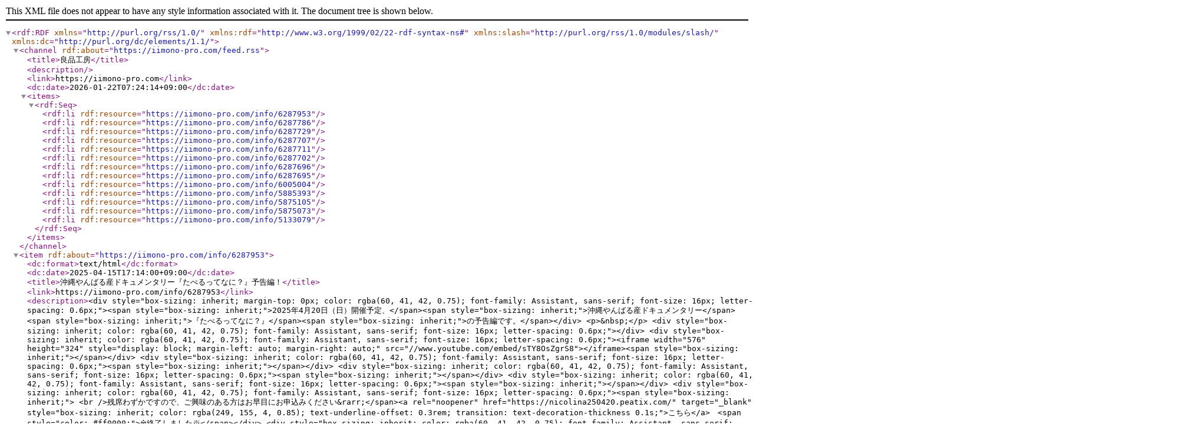

--- FILE ---
content_type: text/xml; charset=UTF-8
request_url: https://iimono-pro.com/feed.rss
body_size: 8596
content:
<?xml version="1.0" encoding="utf-8"?>
<rdf:RDF
    xmlns="http://purl.org/rss/1.0/"
    xmlns:rdf="http://www.w3.org/1999/02/22-rdf-syntax-ns#"
    xmlns:slash="http://purl.org/rss/1.0/modules/slash/"
    xmlns:dc="http://purl.org/dc/elements/1.1/">
    <channel rdf:about="https://iimono-pro.com/feed.rss">
        <title>良品工房</title>
        <description></description>
        <link>https://iimono-pro.com</link>
       <dc:date>2026-01-22T07:24:14+09:00</dc:date>
        <items>
            <rdf:Seq>
                <rdf:li rdf:resource="https://iimono-pro.com/info/6287953"/>
                <rdf:li rdf:resource="https://iimono-pro.com/info/6287786"/>
                <rdf:li rdf:resource="https://iimono-pro.com/info/6287729"/>
                <rdf:li rdf:resource="https://iimono-pro.com/info/6287707"/>
                <rdf:li rdf:resource="https://iimono-pro.com/info/6287711"/>
                <rdf:li rdf:resource="https://iimono-pro.com/info/6287702"/>
                <rdf:li rdf:resource="https://iimono-pro.com/info/6287696"/>
                <rdf:li rdf:resource="https://iimono-pro.com/info/6287695"/>
                <rdf:li rdf:resource="https://iimono-pro.com/info/6005004"/>
                <rdf:li rdf:resource="https://iimono-pro.com/info/5885393"/>
                <rdf:li rdf:resource="https://iimono-pro.com/info/5875105"/>
                <rdf:li rdf:resource="https://iimono-pro.com/info/5875073"/>
                <rdf:li rdf:resource="https://iimono-pro.com/info/5133079"/>
            </rdf:Seq>
        </items>
    </channel>
    <item rdf:about="https://iimono-pro.com/info/6287953">
        <dc:format>text/html</dc:format>
        <dc:date>2025-04-15T17:14:00+09:00</dc:date>
        <title>沖縄やんばる産ドキュメンタリー『たべるってなに？』予告編！</title>
        <link>https://iimono-pro.com/info/6287953</link>
        <description>&lt;div style=&quot;box-sizing: inherit; margin-top: 0px; color: rgba(60, 41, 42, 0.75); font-family: Assistant, sans-serif; font-size: 16px; letter-spacing: 0.6px;&quot;&gt;&lt;span style=&quot;box-sizing: inherit;&quot;&gt;2025年4月20日（日）開催予定、&lt;/span&gt;&lt;span style=&quot;box-sizing: inherit;&quot;&gt;沖縄やんばる産ドキュメンタリー&lt;/span&gt;&lt;span style=&quot;box-sizing: inherit;&quot;&gt;『たべるってなに？』&lt;/span&gt;&lt;span style=&quot;box-sizing: inherit;&quot;&gt;の予告編です。&lt;/span&gt;&lt;/div&gt;
&lt;p&gt;&amp;nbsp;&lt;/p&gt;
&lt;div style=&quot;box-sizing: inherit; color: rgba(60, 41, 42, 0.75); font-family: Assistant, sans-serif; font-size: 16px; letter-spacing: 0.6px;&quot;&gt;&lt;/div&gt;
&lt;div style=&quot;box-sizing: inherit; color: rgba(60, 41, 42, 0.75); font-family: Assistant, sans-serif; font-size: 16px; letter-spacing: 0.6px;&quot;&gt;&lt;iframe width=&quot;576&quot; height=&quot;324&quot; style=&quot;display: block; margin-left: auto; margin-right: auto;&quot; src=&quot;//www.youtube.com/embed/sTY8OsZgrS8&quot;&gt;&lt;/iframe&gt;&lt;span style=&quot;box-sizing: inherit;&quot;&gt;&lt;/span&gt;&lt;/div&gt;
&lt;div style=&quot;box-sizing: inherit; color: rgba(60, 41, 42, 0.75); font-family: Assistant, sans-serif; font-size: 16px; letter-spacing: 0.6px;&quot;&gt;&lt;span style=&quot;box-sizing: inherit;&quot;&gt;&lt;/span&gt;&lt;/div&gt;
&lt;div style=&quot;box-sizing: inherit; color: rgba(60, 41, 42, 0.75); font-family: Assistant, sans-serif; font-size: 16px; letter-spacing: 0.6px;&quot;&gt;&lt;span style=&quot;box-sizing: inherit;&quot;&gt;&lt;/span&gt;&lt;/div&gt;
&lt;div style=&quot;box-sizing: inherit; color: rgba(60, 41, 42, 0.75); font-family: Assistant, sans-serif; font-size: 16px; letter-spacing: 0.6px;&quot;&gt;&lt;span style=&quot;box-sizing: inherit;&quot;&gt;&lt;/span&gt;&lt;/div&gt;
&lt;div style=&quot;box-sizing: inherit; color: rgba(60, 41, 42, 0.75); font-family: Assistant, sans-serif; font-size: 16px; letter-spacing: 0.6px;&quot;&gt;&lt;span style=&quot;box-sizing: inherit;&quot;&gt; &lt;br /&gt;残席わずかですので、ご興味のある方はお早目にお申込みください&amp;rarr;&lt;/span&gt;&lt;a rel=&quot;noopener&quot; href=&quot;https://nicolina250420.peatix.com/&quot; target=&quot;_blank&quot; style=&quot;box-sizing: inherit; color: rgba(249, 155, 4, 0.85); text-underline-offset: 0.3rem; transition: text-decoration-thickness 0.1s;&quot;&gt;こちら&lt;/a&gt;　&lt;span style=&quot;color: #ff0000;&quot;&gt;※終了しました※&lt;/span&gt;&lt;/div&gt;
&lt;div style=&quot;box-sizing: inherit; color: rgba(60, 41, 42, 0.75); font-family: Assistant, sans-serif; font-size: 16px; letter-spacing: 0.6px;&quot;&gt;
&lt;div style=&quot;box-sizing: inherit; letter-spacing: 0.6px;&quot;&gt;&lt;span style=&quot;box-sizing: inherit;&quot;&gt;&lt;/span&gt;&lt;/div&gt;
&lt;div style=&quot;box-sizing: inherit; letter-spacing: 0.6px;&quot;&gt;&lt;span style=&quot;box-sizing: inherit;&quot;&gt;&lt;br /&gt; ■沖縄やんばる産ドキュメンタリー「たべるってなに？」&lt;/span&gt;&lt;/div&gt;
&lt;div style=&quot;box-sizing: inherit; letter-spacing: 0.6px;&quot;&gt;&lt;span style=&quot;box-sizing: inherit;&quot;&gt;東京から沖縄・やんばる（沖縄県本島北部）に移住した監督が、変わっていく自身の食や地域に対する価値観について考えます。&lt;/span&gt;&lt;/div&gt;
&lt;div style=&quot;box-sizing: inherit; letter-spacing: 0.6px;&quot;&gt;&lt;span style=&quot;box-sizing: inherit;&quot;&gt;登場する、やんばるの「先輩」たちの言葉が圧巻です。&lt;/span&gt;&lt;/div&gt;
&lt;div style=&quot;box-sizing: inherit; letter-spacing: 0.6px;&quot;&gt;&lt;span style=&quot;box-sizing: inherit;&quot;&gt;&amp;nbsp;&lt;/span&gt;&lt;/div&gt;
&lt;div style=&quot;box-sizing: inherit; letter-spacing: 0.6px;&quot;&gt;&lt;span style=&quot;box-sizing: inherit;&quot;&gt;■監督トーク&lt;/span&gt;&lt;/div&gt;
&lt;div style=&quot;box-sizing: inherit; letter-spacing: 0.6px;&quot;&gt;&lt;span style=&quot;box-sizing: inherit;&quot;&gt;本編上映後、監督が沖縄からオンラインで登壇！&lt;/span&gt;&lt;/div&gt;
&lt;div style=&quot;box-sizing: inherit; letter-spacing: 0.6px;&quot;&gt;&lt;span style=&quot;box-sizing: inherit;&quot;&gt;撮影秘話を聞いたり、参加者からの質問にお答えいただきます。&lt;/span&gt;&lt;/div&gt;
&lt;div style=&quot;box-sizing: inherit; letter-spacing: 0.6px;&quot;&gt;&lt;span style=&quot;box-sizing: inherit;&quot;&gt;&lt;/span&gt;&lt;/div&gt;
&lt;div style=&quot;box-sizing: inherit; letter-spacing: 0.6px;&quot;&gt;&lt;span style=&quot;box-sizing: inherit;&quot;&gt;■概要&lt;/span&gt;&lt;/div&gt;
&lt;div style=&quot;box-sizing: inherit; letter-spacing: 0.6px;&quot;&gt;&lt;span style=&quot;box-sizing: inherit;&quot;&gt;日時:　2025年4月20日（日）13:30上映開始&lt;/span&gt;&lt;/div&gt;
&lt;div style=&quot;box-sizing: inherit; letter-spacing: 0.6px;&quot;&gt;&lt;span style=&quot;box-sizing: inherit;&quot;&gt;　　　（13:00開場、本編約50分、監督トーク約20分予定）&lt;/span&gt;&lt;/div&gt;
&lt;div style=&quot;box-sizing: inherit; letter-spacing: 0.6px;&quot;&gt;&lt;span style=&quot;box-sizing: inherit;&quot;&gt;会場:　西荻シネマ準備室&lt;/span&gt;&lt;/div&gt;
&lt;div style=&quot;box-sizing: inherit; letter-spacing: 0.6px;&quot;&gt;&lt;span style=&quot;box-sizing: inherit;&quot;&gt;　　　（東京都杉並区西荻南３丁目６&amp;minus;２　西荻のことカフェ2階）&lt;/span&gt;&lt;/div&gt;
&lt;div style=&quot;box-sizing: inherit; letter-spacing: 0.6px;&quot;&gt;&lt;span style=&quot;box-sizing: inherit;&quot;&gt;※階段のみ&lt;/span&gt;&lt;/div&gt;
&lt;div style=&quot;box-sizing: inherit; letter-spacing: 0.6px;&quot;&gt;&lt;span style=&quot;box-sizing: inherit;&quot;&gt;参加費:　1,000円（幼児ひざ上無料）&lt;/span&gt;&lt;/div&gt;
&lt;div style=&quot;box-sizing: inherit; letter-spacing: 0.6px;&quot;&gt;&lt;span style=&quot;box-sizing: inherit;&quot;&gt;&amp;nbsp;&lt;/span&gt;&lt;/div&gt;
&lt;div style=&quot;box-sizing: inherit; letter-spacing: 0.6px;&quot;&gt;&lt;span style=&quot;box-sizing: inherit;&quot;&gt;■申込先&lt;/span&gt;&lt;/div&gt;
&lt;div style=&quot;box-sizing: inherit; margin-bottom: 0px; letter-spacing: 0.6px;&quot;&gt;&lt;span style=&quot;box-sizing: inherit;&quot;&gt;こちら&lt;a href=&quot;https://nicolina250420.peatix.com/&quot; target=&quot;_blank&quot; rel=&quot;noopener&quot; style=&quot;box-sizing: inherit; color: rgba(249, 155, 4, 0.85); text-underline-offset: 0.3rem; text-decoration-thickness: 0.1rem; transition: text-decoration-thickness 0.1s;&quot;&gt;Peatix&lt;/a&gt;からお申し込みください&lt;/span&gt;&lt;/div&gt;
&lt;/div&gt;</description>
    </item>
    <item rdf:about="https://iimono-pro.com/info/6287786">
        <dc:format>text/html</dc:format>
        <dc:date>2025-04-06T16:05:00+09:00</dc:date>
        <title>島根県アンテナショップの運営チームに参加＠日比谷シャンテ</title>
        <link>https://iimono-pro.com/info/6287786</link>
        <description>&lt;p&gt;&amp;nbsp;&lt;/p&gt;
&lt;p&gt;&lt;span style=&quot;color: rgba(60, 41, 42, 0.75); font-family: Assistant, sans-serif; font-size: 16px; letter-spacing: 0.6px;&quot;&gt;4月5日（土）にリニューアルオープンした島根県のアンテナショップ「日比谷しまね館」の運営チームに、私たちニッコリーナも売り場づくり担当として参加しています。&lt;/span&gt;&lt;/p&gt;
&lt;p&gt;&amp;nbsp;&lt;/p&gt;
&lt;p style=&quot;text-align: center;&quot;&gt;&lt;img src=&quot;https://cdn.shopify.com/s/files/1/0690/4374/9121/files/489134129_18052521152256770_1623739946216815981_n.jpg?v=1744013191&quot; /&gt;&lt;span style=&quot;color: rgba(60, 41, 42, 0.75); font-family: Assistant, sans-serif; font-size: 16px; letter-spacing: 0.6px;&quot;&gt;&lt;/span&gt;&lt;/p&gt;
&lt;p&gt;&amp;nbsp;&lt;/p&gt;
&lt;p&gt;&lt;span style=&quot;color: rgba(60, 41, 42, 0.75); font-family: Assistant, sans-serif; font-size: 16px; letter-spacing: 0.6px;&quot;&gt;東京駅のお店や「ニッコリーナプチ」でおなじみの商品ももちろん揃っていますよ！&lt;/span&gt;&lt;/p&gt;
&lt;p&gt;&amp;nbsp;&lt;/p&gt;
&lt;p style=&quot;text-align: center;&quot;&gt;&lt;img src=&quot;https://cdn.shopify.com/s/files/1/0690/4374/9121/files/489389710_18052521158256770_1375197949298602998_n.jpg?v=1744013191&quot; /&gt;&lt;span style=&quot;color: rgba(60, 41, 42, 0.75); font-family: Assistant, sans-serif; font-size: 16px; letter-spacing: 0.6px;&quot;&gt;&lt;/span&gt;&lt;/p&gt;
&lt;p&gt;&amp;nbsp;&lt;/p&gt;
&lt;p style=&quot;box-sizing: inherit; color: rgba(60, 41, 42, 0.75); font-family: Assistant, sans-serif; font-size: 16px; letter-spacing: 0.6px;&quot;&gt;食品と工芸品、イートインコーナーとの掛け合わせなど、新しい提案の仕方もたくさんできそうで、とてもワクワクしています。&lt;/p&gt;
&lt;p style=&quot;box-sizing: inherit; color: rgba(60, 41, 42, 0.75); font-family: Assistant, sans-serif; font-size: 16px; letter-spacing: 0.6px;&quot;&gt;ぜひ、しまね館のアカウント もフォローをお願いします。&amp;rarr;&lt;a href=&quot;https://www.facebook.com/share/1FiBVomE1w/&quot; target=&quot;_blank&quot; rel=&quot;noopener&quot; style=&quot;box-sizing: inherit; color: rgba(249, 155, 4, 0.85); text-underline-offset: 0.3rem; text-decoration-thickness: 0.1rem; transition: text-decoration-thickness 0.1s;&quot;&gt;こちら&lt;/a&gt;&lt;/p&gt;
&lt;p style=&quot;box-sizing: inherit; color: rgba(60, 41, 42, 0.75); font-family: Assistant, sans-serif; font-size: 16px; letter-spacing: 0.6px;&quot;&gt;&lt;br style=&quot;box-sizing: inherit;&quot; /&gt;▼&lt;a href=&quot;https://www.shimanekan.jp/&quot; target=&quot;_blank&quot; title=&quot;しまね館HP&quot; rel=&quot;noopener&quot; style=&quot;box-sizing: inherit; color: rgba(249, 155, 4, 0.85); text-underline-offset: 0.3rem; text-decoration-thickness: 0.1rem; transition: text-decoration-thickness 0.1s;&quot;&gt;日比谷しまね館&lt;/a&gt;&lt;br style=&quot;box-sizing: inherit;&quot; /&gt;東京都千代田区有楽町１丁目２&amp;minus;２ 日比谷シャンテ B1F&lt;br style=&quot;box-sizing: inherit;&quot; /&gt;営業時間　11:00〜20:00&lt;/p&gt;
&lt;p&gt;&amp;nbsp;&lt;/p&gt;
&lt;p style=&quot;text-align: center;&quot;&gt;&lt;img src=&quot;https://cdn.shopify.com/s/files/1/0690/4374/9121/files/489553998_18052521155256770_344654763683211327_n.jpg?v=1744013191&quot; /&gt;&lt;span style=&quot;color: rgba(60, 41, 42, 0.75); font-family: Assistant, sans-serif; font-size: 16px; letter-spacing: 0.6px;&quot;&gt;&lt;/span&gt;&lt;/p&gt;</description>
    </item>
    <item rdf:about="https://iimono-pro.com/info/6287729">
        <dc:format>text/html</dc:format>
        <dc:date>2025-03-10T15:59:00+09:00</dc:date>
        <title>＼上映会やります／『食べるってなに？』監督トーク付き＠西荻ことカフェ</title>
        <link>https://iimono-pro.com/info/6287729</link>
        <description>&lt;div dir=&quot;auto&quot; style=&quot;box-sizing: inherit; color: rgba(60, 41, 42, 0.75); font-family: Assistant, sans-serif; font-size: 16px; letter-spacing: 0.6px;&quot;&gt;
&lt;div dir=&quot;auto&quot; style=&quot;box-sizing: inherit; letter-spacing: 0.6px;&quot;&gt;&lt;strong style=&quot;box-sizing: inherit;&quot;&gt;【上映会を開催します！】&lt;/strong&gt;&lt;/div&gt;
&lt;div dir=&quot;auto&quot; style=&quot;box-sizing: inherit; letter-spacing: 0.6px;&quot;&gt;&lt;/div&gt;
&lt;div dir=&quot;auto&quot; style=&quot;box-sizing: inherit; letter-spacing: 0.6px;&quot;&gt;沖縄・やんばるを舞台にした食のドキュメンタリーの上映会を、「西荻シネマ準備室」で開催します。&lt;/div&gt;
&lt;div dir=&quot;auto&quot; style=&quot;box-sizing: inherit; letter-spacing: 0.6px;&quot;&gt;&lt;/div&gt;
&lt;div dir=&quot;auto&quot; style=&quot;box-sizing: inherit; letter-spacing: 0.6px;&quot;&gt;&lt;/div&gt;
&lt;div dir=&quot;auto&quot; style=&quot;box-sizing: inherit; letter-spacing: 0.6px; text-align: center;&quot;&gt;&lt;img src=&quot;https://cdn.shopify.com/s/files/1/0690/4374/9121/files/484407705_9003605416434853_6678983012986271771_n.jpg?v=1742283350&quot; /&gt;&lt;/div&gt;
&lt;div dir=&quot;auto&quot; style=&quot;box-sizing: inherit; letter-spacing: 0.6px;&quot;&gt;&lt;/div&gt;
&lt;div dir=&quot;auto&quot; style=&quot;box-sizing: inherit; letter-spacing: 0.6px;&quot;&gt;&lt;/div&gt;
&lt;div dir=&quot;auto&quot; style=&quot;box-sizing: inherit; letter-spacing: 0.6px;&quot;&gt;
&lt;div class=&quot;x11i5rnm xat24cr x1mh8g0r x1vvkbs xtlvy1s x126k92a&quot; style=&quot;box-sizing: inherit; letter-spacing: 0.6px;&quot;&gt;
&lt;div dir=&quot;auto&quot; style=&quot;box-sizing: inherit;&quot;&gt;■沖縄やんばる産ドキュメンタリー「たべるってなに？」&lt;/div&gt;
&lt;div dir=&quot;auto&quot; style=&quot;box-sizing: inherit;&quot;&gt;東京から沖縄・やんばる（沖縄県本島北部）に移住した監督が、変わっていく自身の食や地域に対する価値観について考えます。&lt;/div&gt;
&lt;div dir=&quot;auto&quot; style=&quot;box-sizing: inherit;&quot;&gt;&lt;span class=&quot;html-span xdj266r x11i5rnm xat24cr x1mh8g0r xexx8yu x4uap5 x18d9i69 xkhd6sd x1hl2dhg x16tdsg8 x1vvkbs&quot; style=&quot;box-sizing: inherit;&quot;&gt;&lt;/span&gt;登場する、やんばるの「先輩」たちの言葉が圧巻です。&lt;/div&gt;
&lt;/div&gt;
&lt;div class=&quot;x11i5rnm xat24cr x1mh8g0r x1vvkbs xtlvy1s x126k92a&quot; style=&quot;box-sizing: inherit; letter-spacing: 0.6px;&quot;&gt;
&lt;div dir=&quot;auto&quot; style=&quot;box-sizing: inherit;&quot;&gt;&lt;/div&gt;
&lt;div dir=&quot;auto&quot; style=&quot;box-sizing: inherit;&quot;&gt;■監督トーク&lt;/div&gt;
&lt;div dir=&quot;auto&quot; style=&quot;box-sizing: inherit;&quot;&gt;&lt;strong style=&quot;box-sizing: inherit;&quot;&gt;本編上映後、監督が沖縄からオンラインで登壇！&lt;/strong&gt;&lt;/div&gt;
&lt;div dir=&quot;auto&quot; style=&quot;box-sizing: inherit;&quot;&gt;撮影秘話を聞いたり、参加者からの質問にお答えいただきます。&lt;/div&gt;
&lt;/div&gt;
&lt;div class=&quot;x11i5rnm xat24cr x1mh8g0r x1vvkbs xtlvy1s x126k92a&quot; style=&quot;box-sizing: inherit; letter-spacing: 0.6px;&quot;&gt;
&lt;div dir=&quot;auto&quot; style=&quot;box-sizing: inherit;&quot;&gt;&lt;/div&gt;
&lt;div dir=&quot;auto&quot; style=&quot;box-sizing: inherit;&quot;&gt;■概要&lt;/div&gt;
&lt;div dir=&quot;auto&quot; style=&quot;box-sizing: inherit;&quot;&gt;日時:　2025年4月20日（日）13:30上映開始&lt;/div&gt;
&lt;div dir=&quot;auto&quot; style=&quot;box-sizing: inherit;&quot;&gt;　　　（13:00開場、本編約50分、監督トーク約20分予定）&lt;/div&gt;
&lt;/div&gt;
&lt;div class=&quot;x11i5rnm xat24cr x1mh8g0r x1vvkbs xtlvy1s x126k92a&quot; style=&quot;box-sizing: inherit; letter-spacing: 0.6px;&quot;&gt;
&lt;div dir=&quot;auto&quot; style=&quot;box-sizing: inherit;&quot;&gt;会場:　西荻シネマ準備室&lt;/div&gt;
&lt;div dir=&quot;auto&quot; style=&quot;box-sizing: inherit;&quot;&gt;　　　（東京都杉並区西荻南３丁目６&amp;minus;２　西荻のことカフェ2階）&lt;/div&gt;
&lt;div dir=&quot;auto&quot; style=&quot;box-sizing: inherit;&quot;&gt;※階段のみ&lt;/div&gt;
&lt;/div&gt;
&lt;div class=&quot;x11i5rnm xat24cr x1mh8g0r x1vvkbs xtlvy1s x126k92a&quot; style=&quot;box-sizing: inherit; letter-spacing: 0.6px;&quot;&gt;
&lt;div dir=&quot;auto&quot; style=&quot;box-sizing: inherit;&quot;&gt;参加費:　1,000円（幼児ひざ上無料）&lt;/div&gt;
&lt;div dir=&quot;auto&quot; style=&quot;box-sizing: inherit;&quot;&gt;
&lt;div style=&quot;box-sizing: inherit;&quot;&gt;&lt;/div&gt;
&lt;/div&gt;
&lt;/div&gt;
&lt;div class=&quot;x11i5rnm xat24cr x1mh8g0r x1vvkbs xtlvy1s x126k92a&quot; style=&quot;box-sizing: inherit; margin-bottom: 0px; letter-spacing: 0.6px;&quot;&gt;
&lt;div dir=&quot;auto&quot; style=&quot;box-sizing: inherit;&quot;&gt;■申込先&lt;/div&gt;
&lt;div dir=&quot;auto&quot; style=&quot;box-sizing: inherit;&quot;&gt;下記URLからお申し込みください&lt;/div&gt;
&lt;div dir=&quot;auto&quot; style=&quot;box-sizing: inherit;&quot;&gt;&lt;span class=&quot;html-span xdj266r x11i5rnm xat24cr x1mh8g0r xexx8yu x4uap5 x18d9i69 xkhd6sd x1hl2dhg x16tdsg8 x1vvkbs&quot; style=&quot;box-sizing: inherit;&quot;&gt;&lt;a role=&quot;link&quot; rel=&quot;nofollow noreferrer&quot; href=&quot;https://l.facebook.com/l.php?u=https%3A%2F%2Fnicolina250420.peatix.com%2F%3Ffbclid%3DIwZXh0bgNhZW0CMTAAAR3WIPKe8jPSp6l7XHa4zaL0aCNON55Aq6dJkr3i7lS7LWy3sqBY3N6LcX0_aem_sFr6iEJ4a05Ii24NEyH54g&amp;amp;h=AT2DhGJI8jcub53GD3a_edR_e5xQZq09bOQfvPRBdf3ZxyJsCG49SwiOhKyhArZFHW9Ra_7yIYMQS-8roFY-KFwkWkHwo39b9mbzb_J_WfJVMaU4aNDF5gabbeObTuT1kflzf3VyxgMOj1WdmwS_sbvcp8QWN_JF&amp;amp;__tn__=-UK-R&amp;amp;c[0]=[base64]&quot; class=&quot;x1i10hfl xjbqb8w x1ejq31n xd10rxx x1sy0etr x17r0tee x972fbf xcfux6l x1qhh985 xm0m39n x9f619 x1ypdohk xt0psk2 xe8uvvx xdj266r x11i5rnm xat24cr x1mh8g0r xexx8yu x4uap5 x18d9i69 xkhd6sd x16tdsg8 x1hl2dhg xggy1nq x1a2a7pz xkrqix3 x1sur9pj x1fey0fg x1s688f&quot; tabindex=&quot;0&quot; target=&quot;_blank&quot; style=&quot;box-sizing: inherit; color: rgba(249, 155, 4, 0.85); text-underline-offset: 0.3rem; text-decoration-thickness: 0.1rem; transition: text-decoration-thickness 0.1s;&quot;&gt;https://nicolina250420.peatix.com&lt;/a&gt;&lt;/span&gt;&lt;/div&gt;
&lt;/div&gt;
&lt;/div&gt;
&lt;/div&gt;
&lt;div dir=&quot;auto&quot; style=&quot;box-sizing: inherit; color: rgba(60, 41, 42, 0.75); font-family: Assistant, sans-serif; font-size: 16px; letter-spacing: 0.6px;&quot;&gt;
&lt;div class=&quot;article-template__content page-width page-width--narrow rte scroll-trigger animate--slide-in&quot; itemprop=&quot;articleBody&quot; style=&quot;box-sizing: inherit; max-width: 72.6rem; margin: 3rem auto; padding: 0px; opacity: 0.01; transform: translateY(2rem); animation: 0.6s cubic-bezier(0, 0, 0.3, 1) 0s 1 normal forwards running slideIn; letter-spacing: 0.6px;&quot;&gt;
&lt;div class=&quot;x11i5rnm xat24cr x1mh8g0r x1vvkbs xtlvy1s x126k92a&quot; style=&quot;box-sizing: inherit;&quot;&gt;
&lt;div dir=&quot;auto&quot; style=&quot;box-sizing: inherit;&quot;&gt;東京から沖縄・やんばる（沖縄県本島北部）に移住した監督が、変わっていく自身の食や地域に対する価値観について考えます。&lt;/div&gt;
&lt;div dir=&quot;auto&quot; style=&quot;box-sizing: inherit;&quot;&gt;&lt;span class=&quot;html-span xdj266r x11i5rnm xat24cr x1mh8g0r xexx8yu x4uap5 x18d9i69 xkhd6sd x1hl2dhg x16tdsg8 x1vvkbs&quot; style=&quot;box-sizing: inherit;&quot;&gt;&lt;/span&gt;登場する、やんばるの「先輩」たちの言葉が圧巻です。&lt;/div&gt;
&lt;/div&gt;
&lt;div class=&quot;x11i5rnm xat24cr x1mh8g0r x1vvkbs xtlvy1s x126k92a&quot; style=&quot;box-sizing: inherit;&quot;&gt;
&lt;div dir=&quot;auto&quot; style=&quot;box-sizing: inherit;&quot;&gt;&lt;/div&gt;
&lt;div dir=&quot;auto&quot; style=&quot;box-sizing: inherit;&quot;&gt;■監督トーク&lt;/div&gt;
&lt;div dir=&quot;auto&quot; style=&quot;box-sizing: inherit;&quot;&gt;&lt;strong style=&quot;box-sizing: inherit;&quot;&gt;本編上映後、監督が沖縄からオンラインで登壇！&lt;/strong&gt;&lt;/div&gt;
&lt;div dir=&quot;auto&quot; style=&quot;box-sizing: inherit;&quot;&gt;撮影秘話を聞いたり、参加者からの質問にお答えいただきます。&lt;/div&gt;
&lt;/div&gt;
&lt;div class=&quot;x11i5rnm xat24cr x1mh8g0r x1vvkbs xtlvy1s x126k92a&quot; style=&quot;box-sizing: inherit;&quot;&gt;
&lt;div dir=&quot;auto&quot; style=&quot;box-sizing: inherit;&quot;&gt;&lt;/div&gt;
&lt;div dir=&quot;auto&quot; style=&quot;box-sizing: inherit;&quot;&gt;■概要&lt;/div&gt;
&lt;div dir=&quot;auto&quot; style=&quot;box-sizing: inherit;&quot;&gt;日時:　2025年4月20日（日）13:30上映開始&lt;/div&gt;
&lt;div dir=&quot;auto&quot; style=&quot;box-sizing: inherit;&quot;&gt;　　　（13:00開場、本編約50分、監督トーク約20分予定）&lt;/div&gt;
&lt;/div&gt;
&lt;div class=&quot;x11i5rnm xat24cr x1mh8g0r x1vvkbs xtlvy1s x126k92a&quot; style=&quot;box-sizing: inherit;&quot;&gt;
&lt;div dir=&quot;auto&quot; style=&quot;box-sizing: inherit;&quot;&gt;会場:　西荻シネマ準備室&lt;/div&gt;
&lt;div dir=&quot;auto&quot; style=&quot;box-sizing: inherit;&quot;&gt;　　　（東京都杉並区西荻南３丁目６&amp;minus;２　西荻のことカフェ2階）&lt;/div&gt;
&lt;div dir=&quot;auto&quot; style=&quot;box-sizing: inherit;&quot;&gt;※階段のみ&lt;/div&gt;
&lt;/div&gt;
&lt;div class=&quot;x11i5rnm xat24cr x1mh8g0r x1vvkbs xtlvy1s x126k92a&quot; style=&quot;box-sizing: inherit;&quot;&gt;
&lt;div dir=&quot;auto&quot; style=&quot;box-sizing: inherit;&quot;&gt;参加費:　1,000円（幼児ひざ上無料）&lt;/div&gt;
&lt;div dir=&quot;auto&quot; style=&quot;box-sizing: inherit;&quot;&gt;
&lt;div style=&quot;box-sizing: inherit;&quot;&gt;&lt;/div&gt;
&lt;/div&gt;
&lt;/div&gt;
&lt;div class=&quot;x11i5rnm xat24cr x1mh8g0r x1vvkbs xtlvy1s x126k92a&quot; style=&quot;box-sizing: inherit; margin-bottom: 0px;&quot;&gt;
&lt;div dir=&quot;auto&quot; style=&quot;box-sizing: inherit;&quot;&gt;■申込先&lt;/div&gt;
&lt;div dir=&quot;auto&quot; style=&quot;box-sizing: inherit;&quot;&gt;下記URLからお申し込みください&lt;/div&gt;
&lt;div dir=&quot;auto&quot; style=&quot;box-sizing: inherit;&quot;&gt;&lt;span class=&quot;html-span xdj266r x11i5rnm xat24cr x1mh8g0r xexx8yu x4uap5 x18d9i69 xkhd6sd x1hl2dhg x16tdsg8 x1vvkbs&quot; style=&quot;box-sizing: inherit;&quot;&gt;&lt;a role=&quot;link&quot; rel=&quot;nofollow noreferrer&quot; href=&quot;https://l.facebook.com/l.php?u=https%3A%2F%2Fnicolina250420.peatix.com%2F%3Ffbclid%3DIwZXh0bgNhZW0CMTAAAR3WIPKe8jPSp6l7XHa4zaL0aCNON55Aq6dJkr3i7lS7LWy3sqBY3N6LcX0_aem_sFr6iEJ4a05Ii24NEyH54g&amp;amp;h=AT2DhGJI8jcub53GD3a_edR_e5xQZq09bOQfvPRBdf3ZxyJsCG49SwiOhKyhArZFHW9Ra_7yIYMQS-8roFY-KFwkWkHwo39b9mbzb_J_WfJVMaU4aNDF5gabbeObTuT1kflzf3VyxgMOj1WdmwS_sbvcp8QWN_JF&amp;amp;__tn__=-UK-R&amp;amp;c[0]=[base64]&quot; class=&quot;x1i10hfl xjbqb8w x1ejq31n xd10rxx x1sy0etr x17r0tee x972fbf xcfux6l x1qhh985 xm0m39n x9f619 x1ypdohk xt0psk2 xe8uvvx xdj266r x11i5rnm xat24cr x1mh8g0r xexx8yu x4uap5 x18d9i69 xkhd6sd x16tdsg8 x1hl2dhg xggy1nq x1a2a7pz xkrqix3 x1sur9pj x1fey0fg x1s688f&quot; tabindex=&quot;0&quot; target=&quot;_blank&quot; style=&quot;box-sizing: inherit; color: rgba(249, 155, 4, 0.85); text-underline-offset: 0.3rem; text-decoration-thickness: 0.1rem; transition: text-decoration-thickness 0.1s;&quot;&gt;https://nicolina250420.peatix.com&lt;/a&gt;&lt;/span&gt;&lt;/div&gt;
&lt;/div&gt;
&lt;/div&gt;
&lt;div class=&quot;article-template__social-sharing page-width page-width--narrow scroll-trigger animate--slide-in&quot; style=&quot;box-sizing: inherit; max-width: 72.6rem; margin: 3rem auto 0px; padding: 0px; opacity: 0.01; transform: translateY(2rem); animation: 0.6s cubic-bezier(0, 0, 0.3, 1) 0s 1 normal forwards running slideIn; letter-spacing: 0.6px;&quot;&gt;&lt;share-button id=&quot;Share-template--19096212865281__main&quot; class=&quot;share-button quick-add-hidden&quot; style=&quot;box-sizing: inherit; display: block; position: relative;&quot;&gt;&lt;/share-button&gt;&lt;/div&gt;
&lt;/div&gt;
&lt;div dir=&quot;auto&quot; style=&quot;box-sizing: inherit; color: rgba(60, 41, 42, 0.75); font-family: Assistant, sans-serif; font-size: 16px; letter-spacing: 0.6px; text-align: center;&quot;&gt;&lt;/div&gt;
&lt;div dir=&quot;auto&quot; style=&quot;box-sizing: inherit; color: rgba(60, 41, 42, 0.75); font-family: Assistant, sans-serif; font-size: 16px; letter-spacing: 0.6px; text-align: center;&quot;&gt;
&lt;div class=&quot;article-template__content page-width page-width--narrow rte scroll-trigger animate--slide-in&quot; itemprop=&quot;articleBody&quot; style=&quot;box-sizing: inherit; max-width: 72.6rem; margin: 3rem auto; padding: 0px; opacity: 0.01; transform: translateY(2rem); animation: 0.6s cubic-bezier(0, 0, 0.3, 1) 0s 1 normal forwards running slideIn; letter-spacing: 0.6px; text-align: start;&quot;&gt;
&lt;div class=&quot;x11i5rnm xat24cr x1mh8g0r x1vvkbs xtlvy1s x126k92a&quot; style=&quot;box-sizing: inherit;&quot;&gt;
&lt;div dir=&quot;auto&quot; style=&quot;box-sizing: inherit;&quot;&gt;■沖縄やんばる産&lt;span style=&quot;letter-spacing: 0.6px;&quot;&gt;■沖縄やんばる産ドキュメンタリー「たべるってなに？」&lt;/span&gt;&lt;/div&gt;
&lt;div class=&quot;article-template__content page-width page-width--narrow rte scroll-trigger animate--slide-in&quot; itemprop=&quot;articleBody&quot; style=&quot;box-sizing: inherit; max-width: 72.6rem; margin: 3rem auto; padding: 0px; opacity: 0.01; transform: translateY(2rem); animation: 0.6s cubic-bezier(0, 0, 0.3, 1) 0s 1 normal forwards running slideIn; letter-spacing: 0.6px;&quot;&gt;
&lt;div class=&quot;x11i5rnm xat24cr x1mh8g0r x1vvkbs xtlvy1s x126k92a&quot; style=&quot;box-sizing: inherit;&quot;&gt;
&lt;div dir=&quot;auto&quot; style=&quot;box-sizing: inherit;&quot;&gt;東京から沖縄・やんばる（沖縄県本島北部）に移住した監督が、変わっていく自身の食や地域に対する価値観について考えます。&lt;/div&gt;
&lt;div dir=&quot;auto&quot; style=&quot;box-sizing: inherit;&quot;&gt;&lt;span class=&quot;html-span xdj266r x11i5rnm xat24cr x1mh8g0r xexx8yu x4uap5 x18d9i69 xkhd6sd x1hl2dhg x16tdsg8 x1vvkbs&quot; style=&quot;box-sizing: inherit;&quot;&gt;&lt;/span&gt;登場する、やんばるの「先輩」たちの言葉が圧巻です。&lt;/div&gt;
&lt;/div&gt;
&lt;div class=&quot;x11i5rnm xat24cr x1mh8g0r x1vvkbs xtlvy1s x126k92a&quot; style=&quot;box-sizing: inherit;&quot;&gt;
&lt;div dir=&quot;auto&quot; style=&quot;box-sizing: inherit;&quot;&gt;&lt;/div&gt;
&lt;div dir=&quot;auto&quot; style=&quot;box-sizing: inherit;&quot;&gt;■監督トーク&lt;/div&gt;
&lt;div dir=&quot;auto&quot; style=&quot;box-sizing: inherit;&quot;&gt;&lt;strong style=&quot;box-sizing: inherit;&quot;&gt;本編上映後、監督が沖縄からオンラインで登壇！&lt;/strong&gt;&lt;/div&gt;
&lt;div dir=&quot;auto&quot; style=&quot;box-sizing: inherit;&quot;&gt;撮影秘話を聞いたり、参加者からの質問にお答えいただきます。&lt;/div&gt;
&lt;/div&gt;
&lt;div class=&quot;x11i5rnm xat24cr x1mh8g0r x1vvkbs xtlvy1s x126k92a&quot; style=&quot;box-sizing: inherit;&quot;&gt;
&lt;div dir=&quot;auto&quot; style=&quot;box-sizing: inherit;&quot;&gt;&lt;/div&gt;
&lt;div dir=&quot;auto&quot; style=&quot;box-sizing: inherit;&quot;&gt;■概要&lt;/div&gt;
&lt;div dir=&quot;auto&quot; style=&quot;box-sizing: inherit;&quot;&gt;日時:　2025年4月20日（日）13:30上映開始&lt;/div&gt;
&lt;div dir=&quot;auto&quot; style=&quot;box-sizing: inherit;&quot;&gt;　　　（13:00開場、本編約50分、監督トーク約20分予定）&lt;/div&gt;
&lt;/div&gt;
&lt;div class=&quot;x11i5rnm xat24cr x1mh8g0r x1vvkbs xtlvy1s x126k92a&quot; style=&quot;box-sizing: inherit;&quot;&gt;
&lt;div dir=&quot;auto&quot; style=&quot;box-sizing: inherit;&quot;&gt;会場:　西荻シネマ準備室&lt;/div&gt;
&lt;div dir=&quot;auto&quot; style=&quot;box-sizing: inherit;&quot;&gt;　　　（東京都杉並区西荻南３丁目６&amp;minus;２　西荻のことカフェ2階）&lt;/div&gt;
&lt;div dir=&quot;auto&quot; style=&quot;box-sizing: inherit;&quot;&gt;※階段のみ&lt;/div&gt;
&lt;/div&gt;
&lt;div class=&quot;x11i5rnm xat24cr x1mh8g0r x1vvkbs xtlvy1s x126k92a&quot; style=&quot;box-sizing: inherit;&quot;&gt;
&lt;div dir=&quot;auto&quot; style=&quot;box-sizing: inherit;&quot;&gt;参加費:　1,000円（幼児ひざ上無料）&lt;/div&gt;
&lt;div dir=&quot;auto&quot; style=&quot;box-sizing: inherit;&quot;&gt;
&lt;div style=&quot;box-sizing: inherit;&quot;&gt;&lt;/div&gt;
&lt;/div&gt;
&lt;/div&gt;
&lt;div class=&quot;x11i5rnm xat24cr x1mh8g0r x1vvkbs xtlvy1s x126k92a&quot; style=&quot;box-sizing: inherit; margin-bottom: 0px;&quot;&gt;
&lt;div dir=&quot;auto&quot; style=&quot;box-sizing: inherit;&quot;&gt;■申込先&lt;/div&gt;
&lt;div dir=&quot;auto&quot; style=&quot;box-sizing: inherit;&quot;&gt;下記URLからお申し込みください&lt;/div&gt;
&lt;div dir=&quot;auto&quot; style=&quot;box-sizing: inherit;&quot;&gt;&lt;span class=&quot;html-span xdj266r x11i5rnm xat24cr x1mh8g0r xexx8yu x4uap5 x18d9i69 xkhd6sd x1hl2dhg x16tdsg8 x1vvkbs&quot; style=&quot;box-sizing: inherit;&quot;&gt;&lt;a role=&quot;link&quot; rel=&quot;nofollow noreferrer&quot; href=&quot;https://l.facebook.com/l.php?u=https%3A%2F%2Fnicolina250420.peatix.com%2F%3Ffbclid%3DIwZXh0bgNhZW0CMTAAAR3WIPKe8jPSp6l7XHa4zaL0aCNON55Aq6dJkr3i7lS7LWy3sqBY3N6LcX0_aem_sFr6iEJ4a05Ii24NEyH54g&amp;amp;h=AT2DhGJI8jcub53GD3a_edR_e5xQZq09bOQfvPRBdf3ZxyJsCG49SwiOhKyhArZFHW9Ra_7yIYMQS-8roFY-KFwkWkHwo39b9mbzb_J_WfJVMaU4aNDF5gabbeObTuT1kflzf3VyxgMOj1WdmwS_sbvcp8QWN_JF&amp;amp;__tn__=-UK-R&amp;amp;c[0]=[base64]&quot; class=&quot;x1i10hfl xjbqb8w x1ejq31n xd10rxx x1sy0etr x17r0tee x972fbf xcfux6l x1qhh985 xm0m39n x9f619 x1ypdohk xt0psk2 xe8uvvx xdj266r x11i5rnm xat24cr x1mh8g0r xexx8yu x4uap5 x18d9i69 xkhd6sd x16tdsg8 x1hl2dhg xggy1nq x1a2a7pz xkrqix3 x1sur9pj x1fey0fg x1s688f&quot; tabindex=&quot;0&quot; target=&quot;_blank&quot; style=&quot;box-sizing: inherit; color: rgba(249, 155, 4, 0.85); text-underline-offset: 0.3rem; text-decoration-thickness: 0.1rem; transition: text-decoration-thickness 0.1s;&quot;&gt;https://nicolina250420.peatix.com&lt;/a&gt;&lt;/span&gt;&lt;/div&gt;
&lt;/div&gt;
&lt;/div&gt;
&lt;div class=&quot;article-template__social-sharing page-width page-width--narrow scroll-trigger animate--slide-in&quot; style=&quot;box-sizing: inherit; max-width: 72.6rem; margin: 3rem auto 0px; padding: 0px; opacity: 0.01; transform: translateY(2rem); animation: 0.6s cubic-bezier(0, 0, 0.3, 1) 0s 1 normal forwards running slideIn; letter-spacing: 0.6px;&quot;&gt;&lt;share-button id=&quot;Share-template--19096212865281__main&quot; class=&quot;share-button quick-add-hidden&quot; style=&quot;box-sizing: inherit; display: block; position: relative;&quot;&gt;&lt;/share-button&gt;&lt;/div&gt;
&lt;div dir=&quot;auto&quot; style=&quot;box-sizing: inherit;&quot;&gt;ドキュメンタリー「たべるってなに？」&lt;/div&gt;
&lt;div dir=&quot;auto&quot; style=&quot;box-sizing: inherit;&quot;&gt;東京から沖縄・やんばる（沖縄県本島北部）に移住した監督が、変わっていく自身の食や地域に対する価値観について考えます。&lt;/div&gt;
&lt;div dir=&quot;auto&quot; style=&quot;box-sizing: inherit;&quot;&gt;&lt;span class=&quot;html-span xdj266r x11i5rnm xat24cr x1mh8g0r xexx8yu x4uap5 x18d9i69 xkhd6sd x1hl2dhg x16tdsg8 x1vvkbs&quot; style=&quot;box-sizing: inherit;&quot;&gt;&lt;/span&gt;登場する、やんばるの「先輩」たちの言葉が圧巻です。&lt;/div&gt;
&lt;/div&gt;
&lt;div class=&quot;x11i5rnm xat24cr x1mh8g0r x1vvkbs xtlvy1s x126k92a&quot; style=&quot;box-sizing: inherit;&quot;&gt;
&lt;div dir=&quot;auto&quot; style=&quot;box-sizing: inherit;&quot;&gt;&lt;/div&gt;
&lt;div dir=&quot;auto&quot; style=&quot;box-sizing: inherit;&quot;&gt;■監督トーク&lt;/div&gt;
&lt;div dir=&quot;auto&quot; style=&quot;box-sizing: inherit;&quot;&gt;&lt;strong style=&quot;box-sizing: inherit;&quot;&gt;本編上映後、監督が沖縄からオンラインで登壇！&lt;/strong&gt;&lt;/div&gt;
&lt;div dir=&quot;auto&quot; style=&quot;box-sizing: inherit;&quot;&gt;撮影秘話を聞いたり、参加者からの質問にお答えいただきます。&lt;/div&gt;
&lt;/div&gt;
&lt;div class=&quot;x11i5rnm xat24cr x1mh8g0r x1vvkbs xtlvy1s x126k92a&quot; style=&quot;box-sizing: inherit;&quot;&gt;
&lt;div dir=&quot;auto&quot; style=&quot;box-sizing: inherit;&quot;&gt;&lt;/div&gt;
&lt;div dir=&quot;auto&quot; style=&quot;box-sizing: inherit;&quot;&gt;■概要&lt;/div&gt;
&lt;div dir=&quot;auto&quot; style=&quot;box-sizing: inherit;&quot;&gt;日時:　2025年4月20日（日）13:30上映開始&lt;/div&gt;
&lt;div dir=&quot;auto&quot; style=&quot;box-sizing: inherit;&quot;&gt;　　　（13:00開場、本編約50分、監督トーク約20分予定）&lt;/div&gt;
&lt;/div&gt;
&lt;div class=&quot;x11i5rnm xat24cr x1mh8g0r x1vvkbs xtlvy1s x126k92a&quot; style=&quot;box-sizing: inherit;&quot;&gt;
&lt;div dir=&quot;auto&quot; style=&quot;box-sizing: inherit;&quot;&gt;会場:　西荻シネマ準備室&lt;/div&gt;
&lt;div dir=&quot;auto&quot; style=&quot;box-sizing: inherit;&quot;&gt;　　　（東京都杉並区西荻南３丁目６&amp;minus;２　西荻のことカフェ2階）&lt;/div&gt;
&lt;div dir=&quot;auto&quot; style=&quot;box-sizing: inherit;&quot;&gt;※階段のみ&lt;/div&gt;
&lt;/div&gt;
&lt;div class=&quot;x11i5rnm xat24cr x1mh8g0r x1vvkbs xtlvy1s x126k92a&quot; style=&quot;box-sizing: inherit;&quot;&gt;
&lt;div dir=&quot;auto&quot; style=&quot;box-sizing: inherit;&quot;&gt;参加費:　1,000円（幼児ひざ上無料）&lt;/div&gt;
&lt;div dir=&quot;auto&quot; style=&quot;box-sizing: inherit;&quot;&gt;
&lt;div style=&quot;box-sizing: inherit;&quot;&gt;&lt;/div&gt;
&lt;/div&gt;
&lt;/div&gt;
&lt;div class=&quot;x11i5rnm xat24cr x1mh8g0r x1vvkbs xtlvy1s x126k92a&quot; style=&quot;box-sizing: inherit; margin-bottom: 0px;&quot;&gt;
&lt;div dir=&quot;auto&quot; style=&quot;box-sizing: inherit;&quot;&gt;■申込先&lt;/div&gt;
&lt;div dir=&quot;auto&quot; style=&quot;box-sizing: inherit;&quot;&gt;下記URLからお申し込みください&lt;/div&gt;
&lt;div dir=&quot;auto&quot; style=&quot;box-sizing: inherit;&quot;&gt;&lt;span class=&quot;html-span xdj266r x11i5rnm xat24cr x1mh8g0r xexx8yu x4uap5 x18d9i69 xkhd6sd x1hl2dhg x16tdsg8 x1vvkbs&quot; style=&quot;box-sizing: inherit;&quot;&gt;&lt;a role=&quot;link&quot; rel=&quot;nofollow noreferrer&quot; href=&quot;https://l.facebook.com/l.php?u=https%3A%2F%2Fnicolina250420.peatix.com%2F%3Ffbclid%3DIwZXh0bgNhZW0CMTAAAR3WIPKe8jPSp6l7XHa4zaL0aCNON55Aq6dJkr3i7lS7LWy3sqBY3N6LcX0_aem_sFr6iEJ4a05Ii24NEyH54g&amp;amp;h=AT2DhGJI8jcub53GD3a_edR_e5xQZq09bOQfvPRBdf3ZxyJsCG49SwiOhKyhArZFHW9Ra_7yIYMQS-8roFY-KFwkWkHwo39b9mbzb_J_WfJVMaU4aNDF5gabbeObTuT1kflzf3VyxgMOj1WdmwS_sbvcp8QWN_JF&amp;amp;__tn__=-UK-R&amp;amp;c[0]=[base64]&quot; class=&quot;x1i10hfl xjbqb8w x1ejq31n xd10rxx x1sy0etr x17r0tee x972fbf xcfux6l x1qhh985 xm0m39n x9f619 x1ypdohk xt0psk2 xe8uvvx xdj266r x11i5rnm xat24cr x1mh8g0r xexx8yu x4uap5 x18d9i69 xkhd6sd x16tdsg8 x1hl2dhg xggy1nq x1a2a7pz xkrqix3 x1sur9pj x1fey0fg x1s688f&quot; tabindex=&quot;0&quot; target=&quot;_blank&quot; style=&quot;box-sizing: inherit; color: rgba(249, 155, 4, 0.85); text-underline-offset: 0.3rem; text-decoration-thickness: 0.1rem; transition: text-decoration-thickness 0.1s;&quot;&gt;https://nicolina250420.peatix.com&lt;/a&gt;&lt;/span&gt;&lt;/div&gt;
&lt;p&gt;&amp;nbsp;&lt;/p&gt;
&lt;/div&gt;
&lt;/div&gt;
&lt;div class=&quot;article-template__social-sharing page-width page-width--narrow scroll-trigger animate--slide-in&quot; style=&quot;box-sizing: inherit; max-width: 72.6rem; margin: 3rem auto 0px; padding: 0px; opacity: 0.01; transform: translateY(2rem); animation: 0.6s cubic-bezier(0, 0, 0.3, 1) 0s 1 normal forwards running slideIn; letter-spacing: 0.6px; text-align: start;&quot;&gt;&lt;share-button id=&quot;Share-template--19096212865281__main&quot; class=&quot;share-button quick-add-hidden&quot; style=&quot;box-sizing: inherit; display: block; position: relative;&quot;&gt;&lt;/share-button&gt;&lt;/div&gt;
&lt;/div&gt;</description>
    </item>
    <item rdf:about="https://iimono-pro.com/info/6287707">
        <dc:format>text/html</dc:format>
        <dc:date>2025-01-29T15:54:00+09:00</dc:date>
        <title>「ニッコリーナプチ 静岡フェア」 試食販売のお知らせ</title>
        <link>https://iimono-pro.com/info/6287707</link>
        <description>&lt;div class=&quot;xdj266r x11i5rnm xat24cr x1mh8g0r x1vvkbs x126k92a&quot; style=&quot;box-sizing: inherit; margin-top: 0px; color: rgba(60, 41, 42, 0.75); font-family: Assistant, sans-serif; font-size: 16px; letter-spacing: 0.6px;&quot;&gt;
&lt;div dir=&quot;auto&quot; style=&quot;box-sizing: inherit;&quot;&gt;&lt;span class=&quot;html-span xexx8yu x4uap5 x18d9i69 xkhd6sd x1hl2dhg x16tdsg8 x1vvkbs x3nfvp2 x1j61x8r x1fcty0u xdj266r xat24cr xgzva0m xhhsvwb xxymvpz xlup9mm x1kky2od&quot; style=&quot;box-sizing: inherit;&quot;&gt;新百合ヶ丘OPA店　&lt;/span&gt;静岡フェア、はじまります！&lt;/div&gt;
&lt;/div&gt;
&lt;div class=&quot;x11i5rnm xat24cr x1mh8g0r x1vvkbs xtlvy1s x126k92a&quot; style=&quot;box-sizing: inherit; color: rgba(60, 41, 42, 0.75); font-family: Assistant, sans-serif; font-size: 16px; letter-spacing: 0.6px;&quot;&gt;
&lt;div dir=&quot;auto&quot; style=&quot;box-sizing: inherit;&quot;&gt;「ニッコリーナ プチ」では2月1日（土）から静岡フェアがはじまります。&lt;br style=&quot;box-sizing: inherit;&quot; /&gt;&lt;br style=&quot;box-sizing: inherit;&quot; /&gt;&lt;/div&gt;
&lt;div dir=&quot;auto&quot; style=&quot;box-sizing: inherit;&quot;&gt;駿河レモンのレモネードや塩レモン、ケールのクラッカー、キャラメルサンドクッキーに&lt;/div&gt;
&lt;div dir=&quot;auto&quot; style=&quot;box-sizing: inherit;&quot;&gt;「超」こだわりのお醤油などなど、首都圏ではまだお目にかかる機会の少ない&lt;/div&gt;
&lt;div dir=&quot;auto&quot; style=&quot;box-sizing: inherit;&quot;&gt;「知られざる逸品」が多く揃います。&lt;/div&gt;
&lt;div dir=&quot;auto&quot; style=&quot;box-sizing: inherit;&quot;&gt;&lt;/div&gt;
&lt;div dir=&quot;auto&quot; style=&quot;box-sizing: inherit;&quot;&gt;&lt;br style=&quot;box-sizing: inherit;&quot; /&gt;下記日程で試食販売もありますので、ぜひ遊びに来てください。&lt;/div&gt;
&lt;/div&gt;
&lt;div class=&quot;x11i5rnm xat24cr x1mh8g0r x1vvkbs xtlvy1s x126k92a&quot; style=&quot;box-sizing: inherit; color: rgba(60, 41, 42, 0.75); font-family: Assistant, sans-serif; font-size: 16px; letter-spacing: 0.6px;&quot;&gt;
&lt;div dir=&quot;auto&quot; style=&quot;box-sizing: inherit;&quot;&gt;&lt;span class=&quot;html-span xdj266r x11i5rnm xat24cr x1mh8g0r xexx8yu x4uap5 x18d9i69 xkhd6sd x1hl2dhg x16tdsg8 x1vvkbs&quot; style=&quot;box-sizing: inherit;&quot;&gt;&lt;a class=&quot;html-a xdj266r x11i5rnm xat24cr x1mh8g0r xexx8yu x4uap5 x18d9i69 xkhd6sd x1hl2dhg x16tdsg8 x1vvkbs&quot; style=&quot;box-sizing: inherit; cursor: not-allowed; color: rgba(249, 155, 4, 0.85); text-underline-offset: 0.3rem; text-decoration-thickness: 0.1rem; transition: text-decoration-thickness 0.1s;&quot; tabindex=&quot;-1&quot;&gt;&lt;br style=&quot;box-sizing: inherit;&quot; /&gt;&lt;/a&gt;&lt;/span&gt;日程：2025年2月1日（日）、7日（金）、8日（土）&lt;/div&gt;
&lt;div dir=&quot;auto&quot; style=&quot;box-sizing: inherit;&quot;&gt;時間：11：00～16:00頃&lt;/div&gt;
&lt;div dir=&quot;auto&quot; style=&quot;box-sizing: inherit;&quot;&gt;場所：京王百貨店　新百合丘OPA店　ニッコリーナプチコーナー前&lt;/div&gt;
&lt;div dir=&quot;auto&quot; style=&quot;box-sizing: inherit;&quot;&gt;神奈川県川崎市麻生区上麻生1-1-1 新百合丘オーパB1階&lt;/div&gt;
&lt;/div&gt;
&lt;div class=&quot;x11i5rnm xat24cr x1mh8g0r x1vvkbs xtlvy1s x126k92a&quot; style=&quot;box-sizing: inherit; margin-bottom: 0px; color: rgba(60, 41, 42, 0.75); font-family: Assistant, sans-serif; font-size: 16px; letter-spacing: 0.6px;&quot;&gt;
&lt;div dir=&quot;auto&quot; style=&quot;box-sizing: inherit;&quot;&gt;&lt;span class=&quot;html-span xexx8yu x4uap5 x18d9i69 xkhd6sd x1hl2dhg x16tdsg8 x1vvkbs x3nfvp2 x1j61x8r x1fcty0u xdj266r xat24cr xgzva0m xhhsvwb xxymvpz xlup9mm x1kky2od&quot; style=&quot;box-sizing: inherit;&quot;&gt;&lt;br style=&quot;box-sizing: inherit;&quot; /&gt;&lt;/span&gt;静岡フェアは2月21日（金）まで。ぜひお立ち寄りください♪&lt;/div&gt;
&lt;/div&gt;</description>
    </item>
    <item rdf:about="https://iimono-pro.com/info/6287711">
        <dc:format>text/html</dc:format>
        <dc:date>2025-01-14T15:00:00+09:00</dc:date>
        <title>1/17（金）西荻事務所前でプチマルシェを開催します！</title>
        <link>https://iimono-pro.com/info/6287711</link>
        <description>&lt;div style=&quot;box-sizing: inherit; color: rgba(60, 41, 42, 0.75); font-family: Assistant, sans-serif; font-size: 16px; letter-spacing: 0.6px;&quot;&gt;&lt;span style=&quot;box-sizing: inherit;&quot;&gt;西荻窪の事務所前で、プチマルシェをやります。&lt;/span&gt;&lt;/div&gt;
&lt;div style=&quot;box-sizing: inherit; color: rgba(60, 41, 42, 0.75); font-family: Assistant, sans-serif; font-size: 16px; letter-spacing: 0.6px;&quot;&gt;&lt;span style=&quot;box-sizing: inherit;&quot;&gt;&lt;/span&gt;&lt;/div&gt;
&lt;div style=&quot;box-sizing: inherit; color: rgba(60, 41, 42, 0.75); font-family: Assistant, sans-serif; font-size: 16px; letter-spacing: 0.6px;&quot;&gt;&lt;span style=&quot;box-sizing: inherit;&quot;&gt;年末のゲリラ開催にたくさんの反響をいただいたので、再び開催させていただくことにしました！&lt;/span&gt;&lt;/div&gt;
&lt;div style=&quot;box-sizing: inherit; color: rgba(60, 41, 42, 0.75); font-family: Assistant, sans-serif; font-size: 16px; letter-spacing: 0.6px;&quot;&gt;&lt;span style=&quot;box-sizing: inherit;&quot;&gt;&amp;nbsp;&lt;/span&gt;&lt;/div&gt;
&lt;div style=&quot;box-sizing: inherit; color: rgba(60, 41, 42, 0.75); font-family: Assistant, sans-serif; font-size: 16px; letter-spacing: 0.6px;&quot;&gt;&lt;span style=&quot;box-sizing: inherit;&quot;&gt;【日時】2025年1月17日（金）13:00〜18:00ごろまで&lt;/span&gt;&lt;/div&gt;
&lt;div style=&quot;box-sizing: inherit; color: rgba(60, 41, 42, 0.75); font-family: Assistant, sans-serif; font-size: 16px; letter-spacing: 0.6px;&quot;&gt;&lt;span style=&quot;box-sizing: inherit;&quot;&gt;【場所】東京都杉並区西荻南2-6-5　有限会社良品工房 前&lt;/span&gt;&lt;/div&gt;
&lt;div style=&quot;box-sizing: inherit; color: rgba(60, 41, 42, 0.75); font-family: Assistant, sans-serif; font-size: 16px; letter-spacing: 0.6px;&quot;&gt;&lt;span style=&quot;box-sizing: inherit;&quot;&gt;☔雨天中止&lt;/span&gt;&lt;/div&gt;
&lt;div style=&quot;box-sizing: inherit; color: rgba(60, 41, 42, 0.75); font-family: Assistant, sans-serif; font-size: 16px; letter-spacing: 0.6px;&quot;&gt;&lt;span style=&quot;box-sizing: inherit;&quot;&gt;🧺ラインナップ（予定）&lt;/span&gt;&lt;/div&gt;
&lt;div style=&quot;box-sizing: inherit; color: rgba(60, 41, 42, 0.75); font-family: Assistant, sans-serif; font-size: 16px; letter-spacing: 0.6px;&quot;&gt;&lt;span style=&quot;box-sizing: inherit;&quot;&gt;　アップルスナック from青森&lt;/span&gt;&lt;/div&gt;
&lt;div style=&quot;box-sizing: inherit; color: rgba(60, 41, 42, 0.75); font-family: Assistant, sans-serif; font-size: 16px; letter-spacing: 0.6px;&quot;&gt;&lt;span style=&quot;box-sizing: inherit;&quot;&gt;　わじまの塩 from石川&lt;/span&gt;&lt;/div&gt;
&lt;div style=&quot;box-sizing: inherit; color: rgba(60, 41, 42, 0.75); font-family: Assistant, sans-serif; font-size: 16px; letter-spacing: 0.6px;&quot;&gt;&lt;span style=&quot;box-sizing: inherit;&quot;&gt;　干し芋 from茨城&lt;/span&gt;&lt;/div&gt;
&lt;div style=&quot;box-sizing: inherit; color: rgba(60, 41, 42, 0.75); font-family: Assistant, sans-serif; font-size: 16px; letter-spacing: 0.6px;&quot;&gt;&lt;span style=&quot;box-sizing: inherit;&quot;&gt;　干し柿from佐渡&lt;/span&gt;&lt;/div&gt;
&lt;div style=&quot;box-sizing: inherit; color: rgba(60, 41, 42, 0.75); font-family: Assistant, sans-serif; font-size: 16px; letter-spacing: 0.6px;&quot;&gt;&lt;span style=&quot;box-sizing: inherit;&quot;&gt;　生姜チャイミックスfrom高知&lt;/span&gt;&lt;/div&gt;
&lt;div style=&quot;box-sizing: inherit; color: rgba(60, 41, 42, 0.75); font-family: Assistant, sans-serif; font-size: 16px; letter-spacing: 0.6px;&quot;&gt;&lt;span style=&quot;box-sizing: inherit;&quot;&gt;&amp;nbsp;&lt;/span&gt;&lt;/div&gt;
&lt;div style=&quot;box-sizing: inherit; color: rgba(60, 41, 42, 0.75); font-family: Assistant, sans-serif; font-size: 16px; letter-spacing: 0.6px;&quot;&gt;&lt;span style=&quot;box-sizing: inherit;&quot;&gt;不定期とはなりますが、今後もちょこちょこやっていければと思います!&lt;/span&gt;&lt;/div&gt;
&lt;div style=&quot;box-sizing: inherit; margin-bottom: 0px; color: rgba(60, 41, 42, 0.75); font-family: Assistant, sans-serif; font-size: 16px; letter-spacing: 0.6px;&quot;&gt;&lt;span style=&quot;box-sizing: inherit;&quot;&gt;実施情報はSNSで告知させていただきますので、ぜひのぞきに来てください♪&lt;/span&gt;&lt;/div&gt;</description>
    </item>
    <item rdf:about="https://iimono-pro.com/info/6287702">
        <dc:format>text/html</dc:format>
        <dc:date>2024-12-18T10:52:00+09:00</dc:date>
        <title>「ニッコリーナ プチ」新百合丘OPA店 試食販売のお知らせ</title>
        <link>https://iimono-pro.com/info/6287702</link>
        <description>&lt;p dir=&quot;ltr&quot; style=&quot;box-sizing: inherit; margin-top: 0px; color: rgba(60, 41, 42, 0.75); font-family: Assistant, sans-serif; font-size: 16px; letter-spacing: 0.6px;&quot;&gt;&lt;span style=&quot;box-sizing: inherit;&quot;&gt;京王百貨店 新百合丘OPA店さんの中にある「ニッコリーナ」コーナーでは、&lt;/span&gt;&lt;/p&gt;
&lt;p dir=&quot;ltr&quot; style=&quot;box-sizing: inherit; margin-top: 0px; color: rgba(60, 41, 42, 0.75); font-family: Assistant, sans-serif; font-size: 16px; letter-spacing: 0.6px;&quot;&gt;&lt;span style=&quot;box-sizing: inherit;&quot;&gt;ただいま「ご縁の国島根フェア」を開催中！&lt;/span&gt;&lt;/p&gt;
&lt;p dir=&quot;ltr&quot; style=&quot;box-sizing: inherit; color: rgba(60, 41, 42, 0.75); font-family: Assistant, sans-serif; font-size: 16px; letter-spacing: 0.6px;&quot;&gt;&amp;nbsp;&lt;/p&gt;
&lt;p dir=&quot;ltr&quot; style=&quot;box-sizing: inherit; color: rgba(60, 41, 42, 0.75); font-family: Assistant, sans-serif; font-size: 16px; letter-spacing: 0.6px;&quot;&gt;&lt;span style=&quot;box-sizing: inherit;&quot;&gt;12月20日（金）、21日（土）限定で、試食販売を行います。&lt;/span&gt;&lt;/p&gt;
&lt;p dir=&quot;ltr&quot; style=&quot;box-sizing: inherit; color: rgba(60, 41, 42, 0.75); font-family: Assistant, sans-serif; font-size: 16px; letter-spacing: 0.6px;&quot;&gt;&amp;nbsp;&lt;/p&gt;
&lt;p dir=&quot;ltr&quot; style=&quot;box-sizing: inherit; color: rgba(60, 41, 42, 0.75); font-family: Assistant, sans-serif; font-size: 16px; letter-spacing: 0.6px;&quot;&gt;&lt;span style=&quot;box-sizing: inherit;&quot;&gt;島根県産の赤紫蘇をつかった豊かな香りとさっぱりした後味がクセになるしそ茶、&lt;/span&gt;&lt;span style=&quot;box-sizing: inherit;&quot;&gt;そのままおつまみやお茶請けにもなる味付けいりこ、焙りわかめをご用意してお待ちしております。&lt;br style=&quot;box-sizing: inherit;&quot; /&gt;お近くにお越し際はぜひお立ち寄りください！&lt;/span&gt;&lt;b style=&quot;box-sizing: inherit;&quot;&gt;&lt;/b&gt;&lt;/p&gt;
&lt;p dir=&quot;ltr&quot; style=&quot;box-sizing: inherit; color: rgba(60, 41, 42, 0.75); font-family: Assistant, sans-serif; font-size: 16px; letter-spacing: 0.6px;&quot;&gt;&amp;nbsp;&lt;/p&gt;
&lt;p dir=&quot;ltr&quot; style=&quot;box-sizing: inherit; color: rgba(60, 41, 42, 0.75); font-family: Assistant, sans-serif; font-size: 16px; letter-spacing: 0.6px;&quot;&gt;&lt;span style=&quot;box-sizing: inherit;&quot;&gt;日程：2024年12月20日（金）～21日（土）&lt;/span&gt;&lt;/p&gt;
&lt;p dir=&quot;ltr&quot; style=&quot;box-sizing: inherit; color: rgba(60, 41, 42, 0.75); font-family: Assistant, sans-serif; font-size: 16px; letter-spacing: 0.6px;&quot;&gt;&lt;span style=&quot;box-sizing: inherit;&quot;&gt;時間：11：00～16:00頃&lt;/span&gt;&lt;/p&gt;
&lt;p dir=&quot;ltr&quot; style=&quot;box-sizing: inherit; margin-bottom: 0px; color: rgba(60, 41, 42, 0.75); font-family: Assistant, sans-serif; font-size: 16px; letter-spacing: 0.6px;&quot;&gt;&lt;span style=&quot;box-sizing: inherit;&quot;&gt;場所：京王百貨店　新百合丘OPA店　ニッコリーナプチコーナー前&lt;br style=&quot;box-sizing: inherit;&quot; /&gt;&lt;/span&gt;　　　神奈川県川崎市麻生区上麻生1-1-1 新百合丘オーパB1階&lt;/p&gt;</description>
    </item>
    <item rdf:about="https://iimono-pro.com/info/6287696">
        <dc:format>text/html</dc:format>
        <dc:date>2024-12-08T10:00:00+09:00</dc:date>
        <title>ルミネアグリマルシェ(新宿駅)に出店します！</title>
        <link>https://iimono-pro.com/info/6287696</link>
        <description>&lt;p&gt;【ルミネアグリマルシェ出店のお知らせ】&lt;/p&gt;
&lt;p&gt;12月12日（木）～15日（日）の4日間、&lt;/p&gt;
&lt;p&gt;JR新宿駅ミライナタワー改札を出てすぐの「ルミネアグリマルシェ」に出店します！&lt;/p&gt;
&lt;p&gt;&amp;nbsp;&lt;/p&gt;
&lt;p&gt;全国各地の新鮮な野菜や果物、グロッサリーが集結するこのマルシェで、&lt;/p&gt;
&lt;p&gt;ニッコリーナは、東京駅のお店でも人気だった定番品や、冬にぴったりのアイテムをご用意予定です。&lt;/p&gt;
&lt;p&gt;&amp;nbsp;&lt;/p&gt;
&lt;p&gt;日程：2024年12月12日（木）～15日（日）&lt;/p&gt;
&lt;p&gt;時間：（木～土）12：00～19：00、（日）11：00～18：00&lt;/p&gt;
&lt;p&gt;場所：JR新宿駅ミライナタワー改札外（ニュウマン新宿 ２F エントランス前）&lt;/p&gt;
&lt;p&gt;&amp;nbsp;&lt;/p&gt;
&lt;p&gt;皆さまのお越しを心よりお待ちしております！&lt;/p&gt;</description>
    </item>
    <item rdf:about="https://iimono-pro.com/info/6287695">
        <dc:format>text/html</dc:format>
        <dc:date>2024-11-17T15:45:00+09:00</dc:date>
        <title>「nicolina petit」オープンのお知らせ</title>
        <link>https://iimono-pro.com/info/6287695</link>
        <description>&lt;p data-mce-fragment=&quot;1&quot; style=&quot;box-sizing: inherit; margin-top: 0px; color: rgba(60, 41, 42, 0.75); font-family: Assistant, sans-serif; font-size: 16px; letter-spacing: 0.6px;&quot;&gt;&lt;span data-mce-fragment=&quot;1&quot; style=&quot;font-weight: 400;&quot;&gt;新百合丘 OPA（オーパ）B1階に新しくオープンする京王百貨店内に、&lt;br style=&quot;box-sizing: inherit;&quot; /&gt;&lt;/span&gt;ニッコリーナがセレクトした地域のおいしいものが並ぶコーナーができます。&lt;/p&gt;
&lt;p data-mce-fragment=&quot;1&quot; style=&quot;box-sizing: inherit; margin-top: 0px; color: rgba(60, 41, 42, 0.75); font-family: Assistant, sans-serif; font-size: 16px; letter-spacing: 0.6px;&quot;&gt;&amp;nbsp;&lt;/p&gt;
&lt;p data-mce-fragment=&quot;1&quot; style=&quot;box-sizing: inherit; color: rgba(60, 41, 42, 0.75); font-family: Assistant, sans-serif; font-size: 16px; letter-spacing: 0.6px;&quot;&gt;&lt;span data-mce-fragment=&quot;1&quot; style=&quot;font-weight: 400;&quot;&gt;その名も「nicolina petit（ニッコリーナ プチ）」！&lt;/span&gt;&lt;/p&gt;
&lt;p data-mce-fragment=&quot;1&quot; style=&quot;box-sizing: inherit; color: rgba(60, 41, 42, 0.75); font-family: Assistant, sans-serif; font-size: 16px; letter-spacing: 0.6px;&quot;&gt;&amp;nbsp;&lt;/p&gt;
&lt;p data-mce-fragment=&quot;1&quot; style=&quot;box-sizing: inherit; color: rgba(60, 41, 42, 0.75); font-family: Assistant, sans-serif; font-size: 16px; letter-spacing: 0.6px;&quot;&gt;&lt;span data-mce-fragment=&quot;1&quot; style=&quot;font-weight: 400;&quot;&gt;東京駅のお店でも人気だったお菓子やグロッサリーのほか、&lt;br style=&quot;box-sizing: inherit;&quot; /&gt;&lt;/span&gt;11月21日～1月10日までは島根フェアも開催します。&lt;/p&gt;
&lt;p data-mce-fragment=&quot;1&quot; style=&quot;box-sizing: inherit; color: rgba(60, 41, 42, 0.75); font-family: Assistant, sans-serif; font-size: 16px; letter-spacing: 0.6px;&quot;&gt;&amp;nbsp;&lt;/p&gt;
&lt;p data-mce-fragment=&quot;1&quot; style=&quot;box-sizing: inherit; color: rgba(60, 41, 42, 0.75); font-family: Assistant, sans-serif; font-size: 16px; letter-spacing: 0.6px;&quot;&gt;&lt;span data-mce-fragment=&quot;1&quot; style=&quot;font-weight: 400;&quot;&gt;オープン：2024年11月21日（木）&lt;/span&gt;&lt;/p&gt;
&lt;p data-mce-fragment=&quot;1&quot; style=&quot;box-sizing: inherit; color: rgba(60, 41, 42, 0.75); font-family: Assistant, sans-serif; font-size: 16px; letter-spacing: 0.6px;&quot;&gt;&lt;span data-mce-fragment=&quot;1&quot; style=&quot;font-weight: 400;&quot;&gt;&lt;br style=&quot;box-sizing: inherit;&quot; /&gt;&lt;/span&gt;所在地：神奈川県川崎市麻生区上麻生1-1-1 新百合丘オーパB1階&lt;/p&gt;
&lt;p data-mce-fragment=&quot;1&quot; style=&quot;box-sizing: inherit; margin-bottom: 0px; color: rgba(60, 41, 42, 0.75); font-family: Assistant, sans-serif; font-size: 16px; letter-spacing: 0.6px;&quot;&gt;&lt;span data-mce-fragment=&quot;1&quot; style=&quot;font-weight: 400;&quot;&gt;ぜひ足を運んでみてくださいね！&lt;/span&gt;&lt;/p&gt;</description>
    </item>
    <item rdf:about="https://iimono-pro.com/info/6005004">
        <dc:format>text/html</dc:format>
        <dc:date>2024-11-15T15:30:00+09:00</dc:date>
        <title>ニッコリーナウェブ、オープンしました</title>
        <link>https://iimono-pro.com/info/6005004</link>
        <description>&lt;p data-mce-fragment=&quot;1&quot; style=&quot;box-sizing: inherit; color: rgba(60, 41, 42, 0.75); font-family: Assistant, sans-serif; font-size: 16px; letter-spacing: 0.6px;&quot;&gt;&lt;span data-mce-fragment=&quot;1&quot; style=&quot;font-weight: 400; font-size: 10pt;&quot;&gt;ウェブサイト「ニッコリーナ」をオープンいたしました。&lt;/span&gt;&lt;/p&gt;
&lt;p data-mce-fragment=&quot;1&quot; style=&quot;box-sizing: inherit; color: rgba(60, 41, 42, 0.75); font-family: Assistant, sans-serif; font-size: 16px; letter-spacing: 0.6px;&quot;&gt;&lt;span data-mce-fragment=&quot;1&quot; style=&quot;font-weight: 400; font-size: 10pt;&quot;&gt;&lt;span color=&quot;rgba(60, 41, 42, 0.75)&quot; face=&quot;Assistant, sans-serif&quot; style=&quot;color: rgba(60, 41, 42, 0.75); font-family: Assistant, sans-serif;&quot;&gt;&lt;span style=&quot;letter-spacing: 0.6px;&quot;&gt;良品工房が運営するこのサイトでは、日本各地の「見てにっこり」「食べてにっこり」「知ってにっこり」を、&lt;/span&gt;&lt;/span&gt;&lt;span color=&quot;rgba(60, 41, 42, 0.75)&quot; face=&quot;Assistant, sans-serif&quot; style=&quot;color: rgba(60, 41, 42, 0.75); font-family: Assistant, sans-serif;&quot;&gt;&lt;span style=&quot;letter-spacing: 0.6px;&quot;&gt;わたしたちなりの視点で読みものやイベント、商品、勉強会、お買いもの体験としてお届けします。 &lt;/span&gt;&lt;/span&gt;&lt;br /&gt;&lt;span color=&quot;rgba(60, 41, 42, 0.75)&quot; face=&quot;Assistant, sans-serif&quot; style=&quot;color: rgba(60, 41, 42, 0.75); font-family: Assistant, sans-serif;&quot;&gt;&lt;span style=&quot;letter-spacing: 0.6px;&quot;&gt;つくり手の思いや工夫はもちろん、つかい手の実感も大切にしながら、日々の暮らしにささやかな彩りを添える情報と商品をお楽しみください。&lt;/span&gt;&lt;/span&gt;&lt;br /&gt;&lt;br /&gt;&lt;span style=&quot;color: #000000; font-family: &#039;ヒラギノ角ゴ Pro W3&#039;, &#039;Hiragino Kaku Gothic Pro&#039;, メイリオ, Meiryo, &#039;ＭＳ Ｐゴシック&#039;, &#039;Lucida Grande&#039;, Verdana, Helvetica, Arial, sans-serif; letter-spacing: 0.42px;&quot;&gt;【新サイト】&lt;/span&gt;&lt;a target=&quot;_blank&quot; rel=&quot;noopener&quot; href=&quot;https://nicolina.jp/&quot; style=&quot;color: #0073d9; font-family: &#039;ヒラギノ角ゴ Pro W3&#039;, &#039;Hiragino Kaku Gothic Pro&#039;, メイリオ, Meiryo, &#039;ＭＳ Ｐゴシック&#039;, &#039;Lucida Grande&#039;, Verdana, Helvetica, Arial, sans-serif; font-size: 14px; letter-spacing: 0.42px;&quot;&gt;https://nicolina.jp/&lt;/a&gt;&lt;/span&gt;&lt;/p&gt;</description>
    </item>
    <item rdf:about="https://iimono-pro.com/info/5885393">
        <dc:format>text/html</dc:format>
        <dc:date>2024-08-27T15:00:00+09:00</dc:date>
        <title>ヤマトフーズ『レモンバター』自主回収のお知らせ</title>
        <link>https://iimono-pro.com/info/5885393</link>
        <description>&lt;p&gt;＜ニッコリーナにて下記商品をお買い上げくださったお客様＞&lt;br /&gt;下記商品について不備が判明いたしましたため、お手数ですがメーカーへご連絡ください。&lt;/p&gt;
&lt;p&gt;&amp;nbsp;&lt;/p&gt;
&lt;p&gt;メーカー：ヤマトフーズ&lt;br /&gt;商品名：レモンバター　130g　／　JANコード：4582223520702&lt;br /&gt;対象ロット：賞味期限2025.03.12&lt;br /&gt;&lt;br /&gt;&lt;/p&gt;
&lt;p&gt;&amp;nbsp;&lt;/p&gt;
&lt;p&gt;※内容詳細&lt;a href=&quot;https://setouchi-lemon.jp/news/%e3%80%8c%e3%83%ac%e3%83%a2%e3%83%b3%e3%83%90%e3%82%bf%e3%83%bc%e3%80%8d%e3%81%ae%e5%9b%9e%e5%8f%8e%e3%81%ab%e9%96%a2%e3%81%99%e3%82%8b%e3%81%8a%e8%a9%ab%e3%81%b3%e3%81%a8%e3%81%8a%e7%9f%a5%e3%82%89/&quot; target=&quot;_blank&quot;&gt;&lt;br /&gt;&lt;/a&gt;&lt;/p&gt;
&lt;p class=&quot;pdf&quot;&gt;&lt;img src=&quot;https://goope.jp/img/icon/pdf/pdficon_16.png&quot; width=&quot;16&quot; height=&quot;16&quot; alt=&quot;pdf&quot; /&gt; &lt;span style=&quot;color: #000080;&quot;&gt;&lt;a href=&quot;https://cdn.goope.jp/200604/240827150308-66cd6c1c0aa77.pdf&quot; target=&quot;_blank&quot; style=&quot;color: #000080;&quot;&gt;回収のお詫びとお知らせ_レモンバター.pdf&lt;/a&gt;&lt;/span&gt; &lt;span&gt;(0.46MB)&lt;/span&gt;&lt;/p&gt;
&lt;p&gt;&lt;a href=&quot;https://setouchi-lemon.jp/news/%e3%80%8c%e3%83%ac%e3%83%a2%e3%83%b3%e3%83%90%e3%82%bf%e3%83%bc%e3%80%8d%e3%81%ae%e5%9b%9e%e5%8f%8e%e3%81%ab%e9%96%a2%e3%81%99%e3%82%8b%e3%81%8a%e8%a9%ab%e3%81%b3%e3%81%a8%e3%81%8a%e7%9f%a5%e3%82%89/&quot; target=&quot;_blank&quot;&gt;&amp;nbsp;&lt;br /&gt;&lt;/a&gt;&lt;span style=&quot;color: #000080;&quot;&gt;&lt;a href=&quot;https://setouchi-lemon.jp/news/%e3%80%8c%e3%83%ac%e3%83%a2%e3%83%b3%e3%83%90%e3%82%bf%e3%83%bc%e3%80%8d%e3%81%ae%e5%9b%9e%e5%8f%8e%e3%81%ab%e9%96%a2%e3%81%99%e3%82%8b%e3%81%8a%e8%a9%ab%e3%81%b3%e3%81%a8%e3%81%8a%e7%9f%a5%e3%82%89/&quot; target=&quot;_blank&quot; style=&quot;color: #000080;&quot;&gt;ヤマトフーズ&lt;/a&gt;　&lt;/span&gt;&lt;/p&gt;
&lt;p&gt;&lt;span style=&quot;color: #000080;&quot;&gt;&lt;span style=&quot;color: #000000;&quot;&gt;（受付時間：平日9時～17時　土日祝日除く）&lt;/span&gt;&lt;br /&gt;&lt;/span&gt;お客様窓口　0120-817-438&lt;/p&gt;
&lt;p&gt;お問合せフォームは&lt;span style=&quot;text-decoration: underline;&quot;&gt;&lt;span style=&quot;color: #000080;&quot;&gt;&lt;a href=&quot;https://setouchi-lemon.jp/contact&quot; target=&quot;_blank&quot; style=&quot;color: #000080; text-decoration: underline;&quot;&gt;こちら&lt;/a&gt;&lt;/span&gt;&lt;/span&gt;&lt;br /&gt;&lt;br /&gt;&lt;/p&gt;
&lt;p&gt;&amp;nbsp;&lt;/p&gt;
&lt;p&gt;お客様には多大なご迷惑とご心配をお掛けしましたことを、心よりお詫び申し上げます。&lt;/p&gt;
&lt;p class=&quot;pdf&quot;&gt;&amp;nbsp;&lt;/p&gt;</description>
    </item>
    <item rdf:about="https://iimono-pro.com/info/5875105">
        <dc:format>text/html</dc:format>
        <dc:date>2024-08-20T13:44:00+09:00</dc:date>
        <title>新店舗について</title>
        <link>https://iimono-pro.com/info/5875105</link>
        <description>&lt;p&gt;&lt;span style=&quot;color: #222222; font-family: Arial, Helvetica, sans-serif; font-size: small;&quot;&gt;2024年内に東京・&lt;/span&gt;&lt;span style=&quot;color: #222222; font-family: Arial, Helvetica, sans-serif; font-size: small;&quot;&gt;西荻窪に新たな店舗を開店予定で、現在&lt;/span&gt;&lt;span style=&quot;color: #222222; font-family: Arial, Helvetica, sans-serif; font-size: small;&quot;&gt;準備を進めております。&lt;br /&gt;&lt;br /&gt;&lt;br /&gt;随時情報を発信していきますので、&lt;/span&gt;&lt;span style=&quot;color: #222222; font-family: Arial, Helvetica, sans-serif; font-size: small;&quot;&gt;どうぞお楽しみに！&lt;/span&gt;&lt;/p&gt;</description>
    </item>
    <item rdf:about="https://iimono-pro.com/info/5875073">
        <dc:format>text/html</dc:format>
        <dc:date>2024-08-20T13:07:00+09:00</dc:date>
        <title>ニッコリーナ　エキュート東京店　閉店のお知らせ</title>
        <link>https://iimono-pro.com/info/5875073</link>
        <description>&lt;p&gt;&lt;span style=&quot;color: #222222; font-family: Arial, Helvetica, sans-serif; font-size: small;&quot;&gt;「ニッコリーナ　エキュート東京店」は2024年8月19日（月）をもって閉店い&lt;/span&gt;&lt;wbr style=&quot;color: #222222; font-family: Arial, Helvetica, sans-serif; font-size: small;&quot; /&gt;&lt;span style=&quot;color: #222222; font-family: Arial, Helvetica, sans-serif; font-size: small;&quot;&gt;たしました。&lt;/span&gt;&lt;br style=&quot;color: #222222; font-family: Arial, Helvetica, sans-serif; font-size: small;&quot; /&gt;&lt;span style=&quot;color: #222222; font-family: Arial, Helvetica, sans-serif; font-size: small;&quot;&gt;2010&lt;/span&gt;&lt;span style=&quot;color: #222222; font-family: Arial, Helvetica, sans-serif; font-size: small;&quot;&gt;年3月のオープン以来、本当に多くの方にご愛顧いただき&lt;/span&gt;&lt;wbr style=&quot;color: #222222; font-family: Arial, Helvetica, sans-serif; font-size: small;&quot; /&gt;&lt;span style=&quot;color: #222222; font-family: Arial, Helvetica, sans-serif; font-size: small;&quot;&gt;まして誠にありがとうございました。&lt;/span&gt;&lt;/p&gt;
&lt;p&gt;&amp;nbsp;&lt;/p&gt;
&lt;p&gt;&lt;span style=&quot;color: #222222; font-family: Arial, Helvetica, sans-serif; font-size: small;&quot;&gt;「東京駅で全国の商品と全国の人が出会うなんて、きっと楽しいよ&lt;/span&gt;&lt;wbr style=&quot;color: #222222; font-family: Arial, Helvetica, sans-serif; font-size: small;&quot; /&gt;&lt;span style=&quot;color: #222222; font-family: Arial, Helvetica, sans-serif; font-size: small;&quot;&gt;ね」&lt;/span&gt;&lt;br style=&quot;color: #222222; font-family: Arial, Helvetica, sans-serif; font-size: small;&quot; /&gt;&lt;span style=&quot;color: #222222; font-family: Arial, Helvetica, sans-serif; font-size: small;&quot;&gt;と始めた店は、予想を超える多くの出会い、つながりに恵まれ、と&lt;/span&gt;&lt;wbr style=&quot;color: #222222; font-family: Arial, Helvetica, sans-serif; font-size: small;&quot; /&gt;&lt;span style=&quot;color: #222222; font-family: Arial, Helvetica, sans-serif; font-size: small;&quot;&gt;ても充実した14年間でした。&lt;/span&gt;&lt;br style=&quot;color: #222222; font-family: Arial, Helvetica, sans-serif; font-size: small;&quot; /&gt;&lt;span style=&quot;color: #222222; font-family: Arial, Helvetica, sans-serif; font-size: small;&quot;&gt;&lt;/span&gt;&lt;/p&gt;
&lt;p&gt;&amp;nbsp;&lt;/p&gt;
&lt;p&gt;&lt;span style=&quot;color: #222222; font-family: Arial, Helvetica, sans-serif; font-size: small;&quot;&gt;この場所でいただいたご縁を大切に、また新しいことに挑戦してい&lt;/span&gt;&lt;wbr style=&quot;color: #222222; font-family: Arial, Helvetica, sans-serif; font-size: small;&quot; /&gt;&lt;span style=&quot;color: #222222; font-family: Arial, Helvetica, sans-serif; font-size: small;&quot;&gt;きたいと思います。&lt;/span&gt;&lt;br style=&quot;color: #222222; font-family: Arial, Helvetica, sans-serif; font-size: small;&quot; /&gt;&lt;span style=&quot;color: #222222; font-family: Arial, Helvetica, sans-serif; font-size: small;&quot;&gt;これまで本当にありがとうございました。&lt;/span&gt;&lt;/p&gt;</description>
    </item>
    <item rdf:about="https://iimono-pro.com/info/5133079">
        <dc:format>text/html</dc:format>
        <dc:date>2023-06-01T09:00:00+09:00</dc:date>
        <title>ホームページをリニューアルしました！</title>
        <link>https://iimono-pro.com/info/5133079</link>
        <description>&lt;p&gt;良品工房のホームページをリニューアルしました！&lt;/p&gt;</description>
    </item>
</rdf:RDF>
